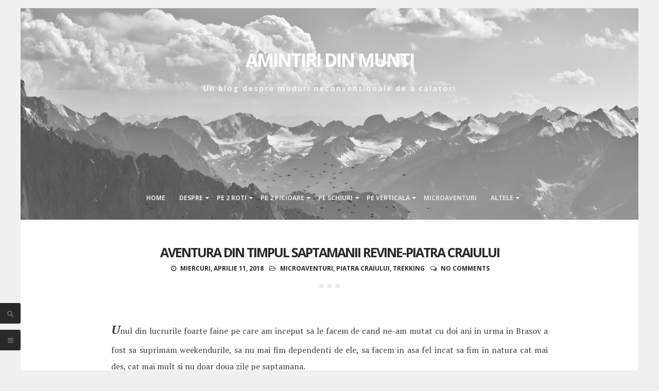

--- FILE ---
content_type: text/javascript; charset=UTF-8
request_url: http://amintiridinmunti.blogspot.com/feeds/posts/summary/-/microaventuri?alt=json-in-script&orderby=updated&max-results=0&callback=randomRelatedIndex
body_size: 1917
content:
// API callback
randomRelatedIndex({"version":"1.0","encoding":"UTF-8","feed":{"xmlns":"http://www.w3.org/2005/Atom","xmlns$openSearch":"http://a9.com/-/spec/opensearchrss/1.0/","xmlns$blogger":"http://schemas.google.com/blogger/2008","xmlns$georss":"http://www.georss.org/georss","xmlns$gd":"http://schemas.google.com/g/2005","xmlns$thr":"http://purl.org/syndication/thread/1.0","id":{"$t":"tag:blogger.com,1999:blog-7378569028558677401"},"updated":{"$t":"2025-12-31T19:35:53.558+01:00"},"category":[{"term":"Romania"},{"term":"Trekking"},{"term":"mtb"},{"term":"Bucegi"},{"term":"bikepacking"},{"term":"cicloturism"},{"term":"Cursiera"},{"term":"piatra craiului"},{"term":"postavaru"},{"term":"pinguinii"},{"term":"catarare"},{"term":"trail running"},{"term":"schi de tura"},{"term":"iarna"},{"term":"Germania"},{"term":"Alergare"},{"term":"Italia"},{"term":"Concursuri MTB"},{"term":"fagaras"},{"term":"Patrimoniul Unesco"},{"term":"Muchii vai creste brane"},{"term":"trasee multi-pitch"},{"term":"Concediu 2011-Bike climb bike"},{"term":"microaventuri"},{"term":"Peru"},{"term":"Piatra Mare"},{"term":"Austria"},{"term":"concursuri trail running"},{"term":"Baiului"},{"term":"escalada"},{"term":"Ecuador"},{"term":"schi"},{"term":"carpati.org"},{"term":"Maroc"},{"term":"COV19"},{"term":"inspiratii"},{"term":"mtbisepic"},{"term":"Spania"},{"term":"India"},{"term":"ciucas"},{"term":"Tirol"},{"term":"retrospectiva"},{"term":"dolomiti"},{"term":"epica"},{"term":"iezer"},{"term":"recomandari"},{"term":"povesti cu orase"},{"term":"Maroc 2015"},{"term":"cozia"},{"term":"Concediu 2009-Dolomiti"},{"term":"Berlin"},{"term":"Concediu 2013 Wilder Kaiser-Dolomiti"},{"term":"cernei"},{"term":"concursuri cursiera"},{"term":"leaota"},{"term":"Buila Vanturarita"},{"term":"Sachsen"},{"term":"prin campie"},{"term":"Marius"},{"term":"Maroc 2017"},{"term":"mont blanc"},{"term":"Bulgaria"},{"term":"Ungaria"},{"term":"retezat"},{"term":"sachsen-anhalt"},{"term":"schi alpin"},{"term":"trascau"},{"term":"Brandenburg"},{"term":"Neamtului"},{"term":"Oberösterreich"},{"term":"Sicilia 2018"},{"term":"Sächsische Schweiz"},{"term":"mare"},{"term":"mehedinti"},{"term":"morning-glory"},{"term":"review echipament"},{"term":"Andalusia 2019"},{"term":"Andalusia 2020"},{"term":"Concediu 2013 Olanda"},{"term":"Olanda"},{"term":"Sureanu"},{"term":"aventuri in 3"},{"term":"pe apa"},{"term":"persani"},{"term":"via ferrata"},{"term":"Alpinism"},{"term":"Altele"},{"term":"Andalusia 2022"},{"term":"Calimani"},{"term":"Franta"},{"term":"Wilder Kaiser"},{"term":"cheile turzii"},{"term":"delta"},{"term":"drumetii cu copiii"},{"term":"harzgebirge"},{"term":"rodnei"},{"term":"Aninei"},{"term":"Buzaului"},{"term":"Cehia"},{"term":"Cindrel"},{"term":"Columbia"},{"term":"Lotrului"},{"term":"Polonia"},{"term":"Valle d'Aosta"},{"term":"Via Transilvanica"},{"term":"dobrogea"},{"term":"oetztal"},{"term":"parang"},{"term":"Articole"},{"term":"Capatanii"},{"term":"Mecklenburg-Vorpommern"},{"term":"Niedersachsen"},{"term":"Nordrhein-Westfalen"},{"term":"Slovenia"},{"term":"Vâlcan"},{"term":"almajului"},{"term":"ceahlau"},{"term":"concursuri schi"},{"term":"curse sosea"},{"term":"elvetia"},{"term":"macin"},{"term":"review servicii"},{"term":"riesengebirge"},{"term":"Alpi"},{"term":"America de Sud"},{"term":"Apuseni"},{"term":"Armenia"},{"term":"Caiac\/ Canoe"},{"term":"Georgia"},{"term":"Grecia"},{"term":"Latoritei"},{"term":"Norvegia"},{"term":"Suhard"},{"term":"Thuringia"},{"term":"drumetie cu copii"},{"term":"duatlon"},{"term":"giumalau"},{"term":"vrancei"},{"term":"Albania"},{"term":"Bodoc"},{"term":"Cipru"},{"term":"Grohotis"},{"term":"Gurghiului"},{"term":"Harghitei"},{"term":"Naratu-Basarab"},{"term":"Semenic"},{"term":"Tataru"},{"term":"anduranta"},{"term":"bicicleta cu copiii"},{"term":"bistritei"},{"term":"concursuri de aventura"},{"term":"hasmas"},{"term":"muzee\/expozitii"},{"term":"orientare"},{"term":"penteleu"},{"term":"rarau"},{"term":"spring"},{"term":"tatra"},{"term":"triatlon"},{"term":"ultramarton"}],"title":{"type":"text","$t":"Amintiri din munti"},"subtitle":{"type":"html","$t":"Un blog despre moduri neconventionale de a calatori"},"link":[{"rel":"http://schemas.google.com/g/2005#feed","type":"application/atom+xml","href":"http:\/\/amintiridinmunti.blogspot.com\/feeds\/posts\/summary"},{"rel":"self","type":"application/atom+xml","href":"http:\/\/www.blogger.com\/feeds\/7378569028558677401\/posts\/summary\/-\/microaventuri?alt=json-in-script\u0026max-results=0\u0026orderby=updated"},{"rel":"alternate","type":"text/html","href":"http:\/\/amintiridinmunti.blogspot.com\/search\/label\/microaventuri"},{"rel":"hub","href":"http://pubsubhubbub.appspot.com/"}],"author":[{"name":{"$t":"Mihaela Diaconescu"},"uri":{"$t":"http:\/\/www.blogger.com\/profile\/03993437870895056323"},"email":{"$t":"noreply@blogger.com"},"gd$image":{"rel":"http://schemas.google.com/g/2005#thumbnail","width":"16","height":"16","src":"https:\/\/img1.blogblog.com\/img\/b16-rounded.gif"}}],"generator":{"version":"7.00","uri":"http://www.blogger.com","$t":"Blogger"},"openSearch$totalResults":{"$t":"31"},"openSearch$startIndex":{"$t":"1"},"openSearch$itemsPerPage":{"$t":"0"}}});

--- FILE ---
content_type: text/javascript; charset=UTF-8
request_url: http://amintiridinmunti.blogspot.com/feeds/posts/summary/-/microaventuri?alt=json-in-script&orderby=updated&start-index=26&max-results=5&callback=showRelatedPost
body_size: 4643
content:
// API callback
showRelatedPost({"version":"1.0","encoding":"UTF-8","feed":{"xmlns":"http://www.w3.org/2005/Atom","xmlns$openSearch":"http://a9.com/-/spec/opensearchrss/1.0/","xmlns$blogger":"http://schemas.google.com/blogger/2008","xmlns$georss":"http://www.georss.org/georss","xmlns$gd":"http://schemas.google.com/g/2005","xmlns$thr":"http://purl.org/syndication/thread/1.0","id":{"$t":"tag:blogger.com,1999:blog-7378569028558677401"},"updated":{"$t":"2025-12-31T19:35:53.558+01:00"},"category":[{"term":"Romania"},{"term":"Trekking"},{"term":"mtb"},{"term":"Bucegi"},{"term":"bikepacking"},{"term":"cicloturism"},{"term":"Cursiera"},{"term":"piatra craiului"},{"term":"postavaru"},{"term":"pinguinii"},{"term":"catarare"},{"term":"trail running"},{"term":"schi de tura"},{"term":"iarna"},{"term":"Germania"},{"term":"Alergare"},{"term":"Italia"},{"term":"Concursuri MTB"},{"term":"fagaras"},{"term":"Patrimoniul Unesco"},{"term":"Muchii vai creste brane"},{"term":"trasee multi-pitch"},{"term":"Concediu 2011-Bike climb bike"},{"term":"microaventuri"},{"term":"Peru"},{"term":"Piatra Mare"},{"term":"Austria"},{"term":"concursuri trail running"},{"term":"Baiului"},{"term":"escalada"},{"term":"Ecuador"},{"term":"schi"},{"term":"carpati.org"},{"term":"Maroc"},{"term":"COV19"},{"term":"inspiratii"},{"term":"mtbisepic"},{"term":"Spania"},{"term":"India"},{"term":"ciucas"},{"term":"Tirol"},{"term":"retrospectiva"},{"term":"dolomiti"},{"term":"epica"},{"term":"iezer"},{"term":"recomandari"},{"term":"povesti cu orase"},{"term":"Maroc 2015"},{"term":"cozia"},{"term":"Concediu 2009-Dolomiti"},{"term":"Berlin"},{"term":"Concediu 2013 Wilder Kaiser-Dolomiti"},{"term":"cernei"},{"term":"concursuri cursiera"},{"term":"leaota"},{"term":"Buila Vanturarita"},{"term":"Sachsen"},{"term":"prin campie"},{"term":"Marius"},{"term":"Maroc 2017"},{"term":"mont blanc"},{"term":"Bulgaria"},{"term":"Ungaria"},{"term":"retezat"},{"term":"sachsen-anhalt"},{"term":"schi alpin"},{"term":"trascau"},{"term":"Brandenburg"},{"term":"Neamtului"},{"term":"Oberösterreich"},{"term":"Sicilia 2018"},{"term":"Sächsische Schweiz"},{"term":"mare"},{"term":"mehedinti"},{"term":"morning-glory"},{"term":"review echipament"},{"term":"Andalusia 2019"},{"term":"Andalusia 2020"},{"term":"Concediu 2013 Olanda"},{"term":"Olanda"},{"term":"Sureanu"},{"term":"aventuri in 3"},{"term":"pe apa"},{"term":"persani"},{"term":"via ferrata"},{"term":"Alpinism"},{"term":"Altele"},{"term":"Andalusia 2022"},{"term":"Calimani"},{"term":"Franta"},{"term":"Wilder Kaiser"},{"term":"cheile turzii"},{"term":"delta"},{"term":"drumetii cu copiii"},{"term":"harzgebirge"},{"term":"rodnei"},{"term":"Aninei"},{"term":"Buzaului"},{"term":"Cehia"},{"term":"Cindrel"},{"term":"Columbia"},{"term":"Lotrului"},{"term":"Polonia"},{"term":"Valle d'Aosta"},{"term":"Via Transilvanica"},{"term":"dobrogea"},{"term":"oetztal"},{"term":"parang"},{"term":"Articole"},{"term":"Capatanii"},{"term":"Mecklenburg-Vorpommern"},{"term":"Niedersachsen"},{"term":"Nordrhein-Westfalen"},{"term":"Slovenia"},{"term":"Vâlcan"},{"term":"almajului"},{"term":"ceahlau"},{"term":"concursuri schi"},{"term":"curse sosea"},{"term":"elvetia"},{"term":"macin"},{"term":"review servicii"},{"term":"riesengebirge"},{"term":"Alpi"},{"term":"America de Sud"},{"term":"Apuseni"},{"term":"Armenia"},{"term":"Caiac\/ Canoe"},{"term":"Georgia"},{"term":"Grecia"},{"term":"Latoritei"},{"term":"Norvegia"},{"term":"Suhard"},{"term":"Thuringia"},{"term":"drumetie cu copii"},{"term":"duatlon"},{"term":"giumalau"},{"term":"vrancei"},{"term":"Albania"},{"term":"Bodoc"},{"term":"Cipru"},{"term":"Grohotis"},{"term":"Gurghiului"},{"term":"Harghitei"},{"term":"Naratu-Basarab"},{"term":"Semenic"},{"term":"Tataru"},{"term":"anduranta"},{"term":"bicicleta cu copiii"},{"term":"bistritei"},{"term":"concursuri de aventura"},{"term":"hasmas"},{"term":"muzee\/expozitii"},{"term":"orientare"},{"term":"penteleu"},{"term":"rarau"},{"term":"spring"},{"term":"tatra"},{"term":"triatlon"},{"term":"ultramarton"}],"title":{"type":"text","$t":"Amintiri din munti"},"subtitle":{"type":"html","$t":"Un blog despre moduri neconventionale de a calatori"},"link":[{"rel":"http://schemas.google.com/g/2005#feed","type":"application/atom+xml","href":"http:\/\/amintiridinmunti.blogspot.com\/feeds\/posts\/summary"},{"rel":"self","type":"application/atom+xml","href":"http:\/\/www.blogger.com\/feeds\/7378569028558677401\/posts\/summary\/-\/microaventuri?alt=json-in-script\u0026start-index=26\u0026max-results=5\u0026orderby=updated"},{"rel":"alternate","type":"text/html","href":"http:\/\/amintiridinmunti.blogspot.com\/search\/label\/microaventuri"},{"rel":"hub","href":"http://pubsubhubbub.appspot.com/"},{"rel":"previous","type":"application/atom+xml","href":"http:\/\/www.blogger.com\/feeds\/7378569028558677401\/posts\/summary\/-\/microaventuri\/-\/microaventuri?alt=json-in-script\u0026start-index=21\u0026max-results=5\u0026orderby=updated"},{"rel":"next","type":"application/atom+xml","href":"http:\/\/www.blogger.com\/feeds\/7378569028558677401\/posts\/summary\/-\/microaventuri\/-\/microaventuri?alt=json-in-script\u0026start-index=31\u0026max-results=5\u0026orderby=updated"}],"author":[{"name":{"$t":"Mihaela Diaconescu"},"uri":{"$t":"http:\/\/www.blogger.com\/profile\/03993437870895056323"},"email":{"$t":"noreply@blogger.com"},"gd$image":{"rel":"http://schemas.google.com/g/2005#thumbnail","width":"16","height":"16","src":"https:\/\/img1.blogblog.com\/img\/b16-rounded.gif"}}],"generator":{"version":"7.00","uri":"http://www.blogger.com","$t":"Blogger"},"openSearch$totalResults":{"$t":"31"},"openSearch$startIndex":{"$t":"26"},"openSearch$itemsPerPage":{"$t":"5"},"entry":[{"id":{"$t":"tag:blogger.com,1999:blog-7378569028558677401.post-6376934486883512866"},"published":{"$t":"2018-04-13T22:37:00.000+02:00"},"updated":{"$t":"2018-05-17T17:46:20.687+02:00"},"category":[{"scheme":"http://www.blogger.com/atom/ns#","term":"microaventuri"}],"title":{"type":"text","$t":"Aventura din timpul saptamanii-Magura Branului"},"summary":{"type":"text","$t":"\n\n\n\nMagura Branului e unul din micile noastre secrete si locuri de suflet. Am descoperit-o intamplator, anul trecut, prin aprilie-mai, cand la fel, am pornit cu rusacul in spate spre o aventura din timpul saptamanii. La vremea aceea nu stiam mai nimic despre zona, asa ca am hotarat sa incepem din punctul cel mai inalt al drumului ce leaga Branul de Zarnesti si sa cautam de acolo o poteca spre "},"link":[{"rel":"replies","type":"application/atom+xml","href":"http:\/\/amintiridinmunti.blogspot.com\/feeds\/6376934486883512866\/comments\/default","title":"Postare comentarii"},{"rel":"replies","type":"text/html","href":"http:\/\/www.blogger.com\/comment\/fullpage\/post\/7378569028558677401\/6376934486883512866?isPopup=true","title":"0 comentarii"},{"rel":"edit","type":"application/atom+xml","href":"http:\/\/www.blogger.com\/feeds\/7378569028558677401\/posts\/default\/6376934486883512866"},{"rel":"self","type":"application/atom+xml","href":"http:\/\/www.blogger.com\/feeds\/7378569028558677401\/posts\/default\/6376934486883512866"},{"rel":"alternate","type":"text/html","href":"http:\/\/amintiridinmunti.blogspot.com\/2018\/04\/aventura-din-timpul-saptamanii-magura.html","title":"Aventura din timpul saptamanii-Magura Branului"}],"author":[{"name":{"$t":"Mihaela Diaconescu"},"uri":{"$t":"http:\/\/www.blogger.com\/profile\/03993437870895056323"},"email":{"$t":"noreply@blogger.com"},"gd$image":{"rel":"http://schemas.google.com/g/2005#thumbnail","width":"16","height":"16","src":"https:\/\/img1.blogblog.com\/img\/b16-rounded.gif"}}],"media$thumbnail":{"xmlns$media":"http://search.yahoo.com/mrss/","url":"https:\/\/blogger.googleusercontent.com\/img\/b\/R29vZ2xl\/AVvXsEguzjkUL9vP15KucR5YM1RZnH57X0NGe1xbkKDtnZehyRjtRDkq0y3FpmLasp-8_Cpzz3waX-LOyzIza-n0magj40pCY88IyRmlxPINenYC-YOo1FrkpifgRZ3liZOogFEIC6Z0KfwuMpk1\/s72-c\/30724084_1824596594258361_4574394075821637632_o.jpg","height":"72","width":"72"},"thr$total":{"$t":"0"}},{"id":{"$t":"tag:blogger.com,1999:blog-7378569028558677401.post-1084627142834407645"},"published":{"$t":"2018-04-11T22:04:00.000+02:00"},"updated":{"$t":"2018-05-11T22:04:57.322+02:00"},"category":[{"scheme":"http://www.blogger.com/atom/ns#","term":"microaventuri"},{"scheme":"http://www.blogger.com/atom/ns#","term":"piatra craiului"},{"scheme":"http://www.blogger.com/atom/ns#","term":"Trekking"}],"title":{"type":"text","$t":"Aventura din timpul saptamanii revine-Piatra Craiului"},"summary":{"type":"text","$t":"\n\n\nUnul din lucrurile foarte faine pe care am inceput sa le facem de cand ne-am mutat cu doi ani in urma in Brasov a fost sa suprimam weekendurile, sa nu mai fim dependenti de ele, sa facem in asa fel incat sa fim in natura cat mai des, cat mai mult si nu doar doua zile pe saptamana.\n\n\n\nCum Radu crede ca cele mai frumoase momente ale zilei sunt apusul si rasaritul (cel putin sub aspectul luminii "},"link":[{"rel":"replies","type":"application/atom+xml","href":"http:\/\/amintiridinmunti.blogspot.com\/feeds\/1084627142834407645\/comments\/default","title":"Postare comentarii"},{"rel":"replies","type":"text/html","href":"http:\/\/www.blogger.com\/comment\/fullpage\/post\/7378569028558677401\/1084627142834407645?isPopup=true","title":"0 comentarii"},{"rel":"edit","type":"application/atom+xml","href":"http:\/\/www.blogger.com\/feeds\/7378569028558677401\/posts\/default\/1084627142834407645"},{"rel":"self","type":"application/atom+xml","href":"http:\/\/www.blogger.com\/feeds\/7378569028558677401\/posts\/default\/1084627142834407645"},{"rel":"alternate","type":"text/html","href":"http:\/\/amintiridinmunti.blogspot.com\/2018\/04\/aventura-din-timpul-saptamanii-revine.html","title":"Aventura din timpul saptamanii revine-Piatra Craiului"}],"author":[{"name":{"$t":"Mihaela Diaconescu"},"uri":{"$t":"http:\/\/www.blogger.com\/profile\/03993437870895056323"},"email":{"$t":"noreply@blogger.com"},"gd$image":{"rel":"http://schemas.google.com/g/2005#thumbnail","width":"16","height":"16","src":"https:\/\/img1.blogblog.com\/img\/b16-rounded.gif"}}],"media$thumbnail":{"xmlns$media":"http://search.yahoo.com/mrss/","url":"https:\/\/blogger.googleusercontent.com\/img\/b\/R29vZ2xl\/AVvXsEh6wQxywZ5800sGQFV9i1lNc3_v7S2sV-ETxoZPuh-UxYDZ7sU4K-MGEOYgXh11rCy9SbwIxkOycvVswALsMHeGpyaaVR5CehlWrXkLP9bu12vs3_Zp452_4xnMhyphenhyphen4t4vkmaZ8GmJ_mxhp4\/s72-c\/30624667_1820047291379958_6697527385262129152_o.jpg","height":"72","width":"72"},"thr$total":{"$t":"0"}},{"id":{"$t":"tag:blogger.com,1999:blog-7378569028558677401.post-5110862672444930475"},"published":{"$t":"2016-07-21T22:13:00.000+02:00"},"updated":{"$t":"2017-01-18T19:17:06.057+01:00"},"category":[{"scheme":"http://www.blogger.com/atom/ns#","term":"microaventuri"},{"scheme":"http://www.blogger.com/atom/ns#","term":"piatra craiului"},{"scheme":"http://www.blogger.com/atom/ns#","term":"Romania"},{"scheme":"http://www.blogger.com/atom/ns#","term":"Trekking"}],"title":{"type":"text","$t":"O noapte de vara la Diana"},"summary":{"type":"text","$t":"\n\nMy girl, my girl, don't lie to me\n\nTell me where did you sleep last night\n\n\n\n\nDaca e miercuri, e aventura din timpul saptamanii. Miercuri, la jumatatea saptamanii, cat sa te tina pana in weekend. Uneori chiar sa substituie weekendul. O evadare din oras, cele mai frumoase ore ale zilei petrecute afara. Un apus sau un rasarit. Un final de zi, scaldat in lumina blanda a serii si un inceput de zi, "},"link":[{"rel":"replies","type":"application/atom+xml","href":"http:\/\/amintiridinmunti.blogspot.com\/feeds\/5110862672444930475\/comments\/default","title":"Postare comentarii"},{"rel":"replies","type":"text/html","href":"http:\/\/www.blogger.com\/comment\/fullpage\/post\/7378569028558677401\/5110862672444930475?isPopup=true","title":"4 comentarii"},{"rel":"edit","type":"application/atom+xml","href":"http:\/\/www.blogger.com\/feeds\/7378569028558677401\/posts\/default\/5110862672444930475"},{"rel":"self","type":"application/atom+xml","href":"http:\/\/www.blogger.com\/feeds\/7378569028558677401\/posts\/default\/5110862672444930475"},{"rel":"alternate","type":"text/html","href":"http:\/\/amintiridinmunti.blogspot.com\/2016\/07\/o-noapte-de-vara-la-diana.html","title":"O noapte de vara la Diana"}],"author":[{"name":{"$t":"Mihaela Diaconescu"},"uri":{"$t":"http:\/\/www.blogger.com\/profile\/03993437870895056323"},"email":{"$t":"noreply@blogger.com"},"gd$image":{"rel":"http://schemas.google.com/g/2005#thumbnail","width":"16","height":"16","src":"https:\/\/img1.blogblog.com\/img\/b16-rounded.gif"}}],"media$thumbnail":{"xmlns$media":"http://search.yahoo.com/mrss/","url":"https:\/\/blogger.googleusercontent.com\/img\/b\/R29vZ2xl\/AVvXsEg5hyVGG9L0duADksRqoi1oQ8GzhKqi1A2u6KPdkCOrSOEgNkG9ik4TohToLbhgL9n2ecHLBT1OYQMv4UocFggpdJNczkprdUNK3viI1LcTv-qfHUqeXXNjYkbJ7HWlkYrwinIKUkgj57WG\/s72-c\/DSC_5300.jpg","height":"72","width":"72"},"thr$total":{"$t":"4"}},{"id":{"$t":"tag:blogger.com,1999:blog-7378569028558677401.post-2455183035967354333"},"published":{"$t":"2016-07-07T23:02:00.000+02:00"},"updated":{"$t":"2017-01-18T19:17:06.023+01:00"},"category":[{"scheme":"http://www.blogger.com/atom/ns#","term":"microaventuri"},{"scheme":"http://www.blogger.com/atom/ns#","term":"piatra craiului"},{"scheme":"http://www.blogger.com/atom/ns#","term":"Romania"},{"scheme":"http://www.blogger.com/atom/ns#","term":"Trekking"}],"title":{"type":"text","$t":"Apus si rasarit in Crai"},"summary":{"type":"text","$t":"\n\nDe mai bine de doua saptamani ziua a inceput incet incet sa se scurteze si cu asta s-a instaurat panica: nu avem timp de toate planurile de mini-aventuri pana cand se termina vara. In cele 3-4 ore de lumina pe care le ai inainte si dupa munca poti ajunge departe, si in plus orele respective sunt si orele in care lumina e cea mai faina. Ai parte daca ai noroc si de un apus, si de un rasarit, si "},"link":[{"rel":"replies","type":"application/atom+xml","href":"http:\/\/amintiridinmunti.blogspot.com\/feeds\/2455183035967354333\/comments\/default","title":"Postare comentarii"},{"rel":"replies","type":"text/html","href":"http:\/\/www.blogger.com\/comment\/fullpage\/post\/7378569028558677401\/2455183035967354333?isPopup=true","title":"0 comentarii"},{"rel":"edit","type":"application/atom+xml","href":"http:\/\/www.blogger.com\/feeds\/7378569028558677401\/posts\/default\/2455183035967354333"},{"rel":"self","type":"application/atom+xml","href":"http:\/\/www.blogger.com\/feeds\/7378569028558677401\/posts\/default\/2455183035967354333"},{"rel":"alternate","type":"text/html","href":"http:\/\/amintiridinmunti.blogspot.com\/2016\/07\/apus-si-rasarit-in-crai.html","title":"Apus si rasarit in Crai"}],"author":[{"name":{"$t":"Mihaela Diaconescu"},"uri":{"$t":"http:\/\/www.blogger.com\/profile\/03993437870895056323"},"email":{"$t":"noreply@blogger.com"},"gd$image":{"rel":"http://schemas.google.com/g/2005#thumbnail","width":"16","height":"16","src":"https:\/\/img1.blogblog.com\/img\/b16-rounded.gif"}}],"media$thumbnail":{"xmlns$media":"http://search.yahoo.com/mrss/","url":"https:\/\/blogger.googleusercontent.com\/img\/b\/R29vZ2xl\/AVvXsEhIOc6FJSTQs5wOPusNNMQ5l7b7IlnwvFdzpEMOTr_exKwyHS-1cM330z3zLeGdjU7vH_IwHJKLiA2crzQS0Wx_l87cLFNwPqYHBv1uq81jKv_7rtpHF_QDhylriUZvzFOAntKTaKJYrUAK\/s72-c\/DSC_5081.jpg","height":"72","width":"72"},"thr$total":{"$t":"0"}},{"id":{"$t":"tag:blogger.com,1999:blog-7378569028558677401.post-1437698950720095714"},"published":{"$t":"2016-05-24T23:20:00.000+02:00"},"updated":{"$t":"2017-01-17T23:06:03.774+01:00"},"category":[{"scheme":"http://www.blogger.com/atom/ns#","term":"Bucegi"},{"scheme":"http://www.blogger.com/atom/ns#","term":"microaventuri"},{"scheme":"http://www.blogger.com/atom/ns#","term":"mtb"},{"scheme":"http://www.blogger.com/atom/ns#","term":"Romania"}],"title":{"type":"text","$t":"Noapte de luni in Saua Strunga"},"summary":{"type":"text","$t":"\n\nApusul ne prinde din urma atunci cand iesim din padure si cand incepem sa zarim peste varfurile brazilor abruptul vestic al Bucegilor. Daca acum cateva ore eram in mijlocul orasului, la birou, acum suntem la aproape 2000 de metri, indreptandu-ne pe bicicleta spre refugiul unde vom petrece noaptea, numai pentru a incepe ziua urmatoare de munca cu una din cele mai faine single trail-uri de la noi"},"link":[{"rel":"replies","type":"application/atom+xml","href":"http:\/\/amintiridinmunti.blogspot.com\/feeds\/1437698950720095714\/comments\/default","title":"Postare comentarii"},{"rel":"replies","type":"text/html","href":"http:\/\/www.blogger.com\/comment\/fullpage\/post\/7378569028558677401\/1437698950720095714?isPopup=true","title":"3 comentarii"},{"rel":"edit","type":"application/atom+xml","href":"http:\/\/www.blogger.com\/feeds\/7378569028558677401\/posts\/default\/1437698950720095714"},{"rel":"self","type":"application/atom+xml","href":"http:\/\/www.blogger.com\/feeds\/7378569028558677401\/posts\/default\/1437698950720095714"},{"rel":"alternate","type":"text/html","href":"http:\/\/amintiridinmunti.blogspot.com\/2016\/05\/noapte-de-luni-in-saua-strunga.html","title":"Noapte de luni in Saua Strunga"}],"author":[{"name":{"$t":"Mihaela Diaconescu"},"uri":{"$t":"http:\/\/www.blogger.com\/profile\/03993437870895056323"},"email":{"$t":"noreply@blogger.com"},"gd$image":{"rel":"http://schemas.google.com/g/2005#thumbnail","width":"16","height":"16","src":"https:\/\/img1.blogblog.com\/img\/b16-rounded.gif"}}],"media$thumbnail":{"xmlns$media":"http://search.yahoo.com/mrss/","url":"https:\/\/blogger.googleusercontent.com\/img\/b\/R29vZ2xl\/AVvXsEhymHCjlN8BgD3h2N8sZVkztwA5LQhfNiDkZ7wgb6xo8lRtNVbYR1BlBkexl_P0cxQERR8ascZX5zzsPDX1xqBvIFmu2eeV6-CGgIUaGxkerytoe2TYdYCl4uGDKPvuGIZCuu_abcHuVKtU\/s72-c\/DSC_4519.jpg","height":"72","width":"72"},"thr$total":{"$t":"3"}}]}});